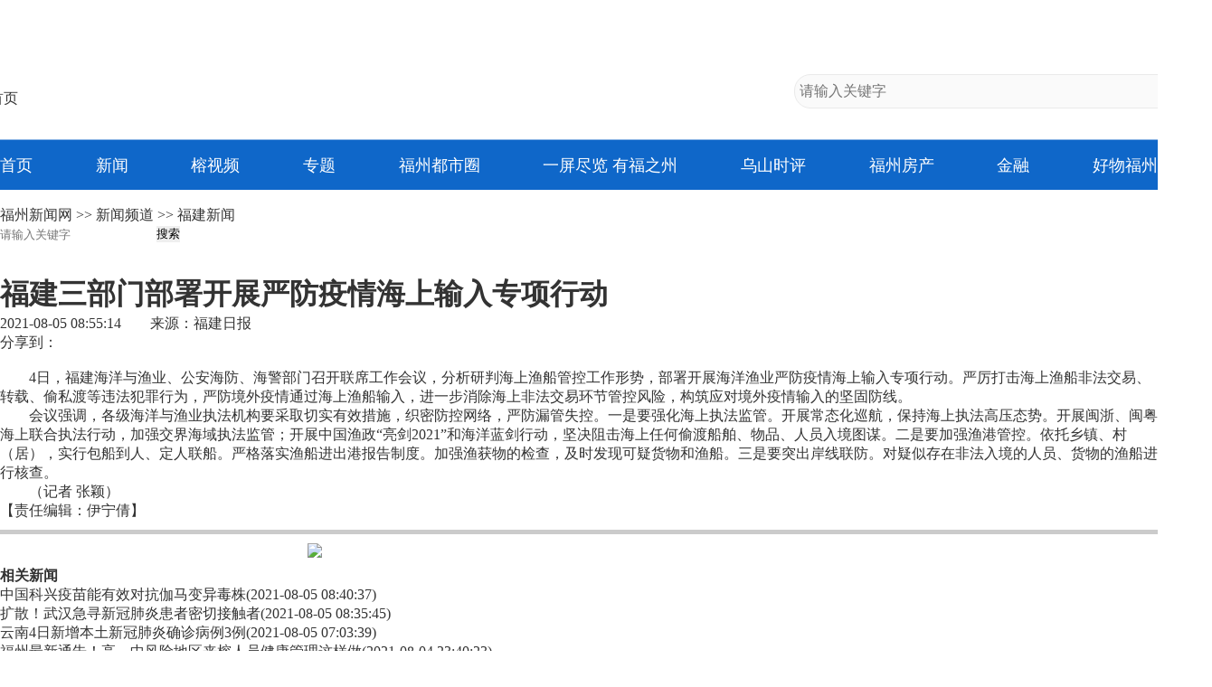

--- FILE ---
content_type: text/html
request_url: https://news.fznews.com.cn/dsxw/20210805/610b36f2a51c7.shtml
body_size: 13717
content:
<!DOCTYPE html PUBLIC "-//W3C//DTD XHTML 1.0 Transitional//EN" "http://www.w3.org/TR/xhtml1/DTD/xhtml1-transitional.dtd">
<html xmlns="http://www.w3.org/1999/xhtml">
<head>
<meta http-equiv="Content-Type" content="text/html; charset=utf-8" />
<title>福建三部门部署开展严防疫情海上输入专项行动_福建新闻_新闻频道_福州新闻网</title>       
<meta name="keywords" content="疫情防控,新冠肺炎" />
<meta name="description" content="4日，福建海洋与渔业、公安海防、海警部门召开联席工作会议，分析研判海上渔船管控工作形势，部署开展海洋渔业严防疫情海上输入专项行动。严厉打击海上渔船非法交易、转载、偷私渡等违法犯罪行为，严防境外疫情通过" />
<meta name="filetype" content="2">
<meta name="publishedtype" content="1">
<meta name="pagetype" content="1">
<meta name="catalogs" content="2334">
<meta name="contentid" content="2127912">
<meta name="publishdate" content="2021-08-05">
<meta name="author" content="伊宁倩"> 
<meta name="source" content="福建日报">
<link href="//img2.fznews.com.cn/news/2015/web.css" rel="stylesheet" type="text/css" />
<script type="text/javascript" src="//img2.fznews.com.cn/www/javascript/jquery.js"></script>
<script type="text/javascript" src="//img2.fznews.com.cn/www/javascript/jquery.SuperSlide.js"></script>
<script type="text/javascript" src="//cbjs.baidu.com/js/m.js"></script>
<style type="text/css">
#r_box1 .hd li{ width:55px;}
.khd { display:block; width:100%; height:auto; margin:10px auto; border-top: 5px solid #cbcbcb;}
.khd img{display:block; width:600px; height:auto; margin:10px auto 0;}
</style>
</head>
<body data-spm-protocol="i">
<style type="text/css">
*{ margin:0;padding:0;border:0;outline: 0;-webkit-tap-highlight-color: rgba(0,0,0,0);-webkit-font-smoothing: antialiased; -moz-osx-font-smoothing: grayscale; }
ul,ol{list-style-type:none;}
body { font-family:"Microsoft YaHei","微软雅黑","SimSun","宋体","Arial Narrow"; color: #333333; -webkit-font-smoothing: antialiased; -moz-osx-font-smoothing: grayscale; }
#pc_header select,input,img,select{vertical-align:middle;}
img { image-rendering: -moz-crisp-edges; image-rendering: -o-crisp-edges; image-rendering: -webkit-optimize-contrast; image-rendering: crisp-edges; -ms-interpolation-mode: nearest-neighbor; }
a{ text-decoration:none; color: #333333; }
#main {box-sizing: border-box;}
#pc_header { width:100%; background:linear-gradient(to bottom,#fff 0% ,#fff calc(100% - 56px),#0f67c9 calc(100% - 55px) ,#0f67c9 100%); display:flex; flex-direction:column; align-items:center; }
#pc_header article { width:1400px; height:155px; background:url(https://img.fznews.com.cn/news/2023/news_logo.png) center no-repeat; padding-bottom:35px; box-sizing:border-box; display:flex; align-items:flex-end; justify-content:space-between; }
#pc_header nav { width:1280px; height:55px; display:flex; justify-content:space-between; align-items:center; }
#pc_header nav,
#pc_header nav a { color:#fff; font-size:18px; }

/*搜索*/
#pc_header .sousuo { width: 460px; height: 36px; border: 1px solid #eaeaea; background: #fafafa; display:flex; justify-content:space-between; align-items:center; border-radius:18px; font-size:16px; }
#pc_header .bdcs-container .bdcs-search-form-input { border-width:0px; border-style: solid;display: inline-block;vertical-align: top;text-indent: 5px;border-color:#a6a6a6; margin-right:0;font-family:Arial,SimSun,sans-serif; color:#9f9f9f; border-radius:0px; background:none !important; font-size: 16px; width:80%; height:36px; line-height:36px; }
#pc_header .bdcs-container .bdcs-search-form-input:focus {border-width:0px;border-style: solid; outline: none; }
#pc_header .bdcs-container .bdcs-search-form-submit-wrap { display: inline-block; }
/*按钮样式自定义*/
#pc_header .bdcs-container .bdcs-search-form-submit { float:right !important; display: inline-block;  cursor: pointer; border-width:0; border-style: solid; vertical-align: top; text-align: center;width:29px; /*IE67 submit width fix*/ /*width: 1;*overflow: visible;/*fix IE6 submit height but width still bug*///_overflow: hidden; border-color:#DCDADA; height:22px; background-color:#f8f8f8; color:#000000; font-family:Arial,SimSun,sans-serif; font-size:12px; border-radius:0px; *height:22px; *margin-top:1px; line-height:22px; }
#pc_header .bdcs-container .bdcs-search-form-submit-magnifier { width:29px; padding: 0; text-indent: -999em; overflow: hidden; background: url(https://img.fznews.com.cn/www/index/2017/img_index-fdj.png) no-repeat center center; _background: url(https://img.fznews.com.cn/www/index/2017/img_index-fdj.png) no-repeat center center; }
@media screen and (min-width: 1081px) {
  #pc_header{display:flex;}
}
@media screen and (max-width: 1080px) {
  #pc_header{display:none;}
}
</style>
<header id="pc_header">
	<article>
		<a href="https://www.fznews.com.cn/" target="_blank"><img src="https://img.fznews.com.cn/news/2023/go_fznews.png"  alt="返回首页" /></a>
		<div class="sousuo bdcs-container">
			<input type="text" name="q" class="bdcs-search-form-input" id="bdcs-search-form-input" placeholder="请输入关键字">
			<input type="button" class="bdcs-search-form-submit bdcs-search-form-submit-magnifier" id="bdcs-search-form-submit" value="搜索">
		</div>
	</article>
	<nav>
		<a href="https://www.fznews.com.cn/" target="_blank">首页</a>             
		<a href="https://news.fznews.com.cn/" target="_blank">新闻</a>             
		<a href="https://vlog.fznews.com.cn/" target="_blank">榕视频</a>             
		<a href="https://news.fznews.com.cn/zt/" target="_blank">专题</a>
<a href="https://news.fznews.com.cn/node/21724/" target="_blank">福州都市圈</a>
<a href="https://news.fznews.com.cn/rmzp/" target="_blank">一屏尽览 有福之州</a>
		<a href="https://news.fznews.com.cn/zt/wywy/" target="_blank">乌山时评</a>             
		<a href="https://house.fznews.com.cn/" target="_blank">福州房产</a>             
		<a href="https://money.fznews.com.cn/" target="_blank">金融</a>             
		<a href="https://news.fznews.com.cn/zt/hwfz/index2023.shtml" target="_blank">好物福州</a> 
	</nav>
</header>
<script type="text/javascript">
function baiduSearch(){
	//const wd = $('#bdcs-search-form-input').val()+' site:fznews.com.cn';
	//window.open('https://www.baidu.com/s?wd='+wd,'_blank');
const wd = document.querySelector('#bdcs-search-form-input').value;
window.open('https://www.fznews.com.cn/search.shtml?keywords='+wd,'_blank');
}
document.querySelector('#bdcs-search-form-submit').addEventListener('click',function(){
	baiduSearch();
});
document.querySelector('#bdcs-search-form-input').addEventListener('keydown',function(e){
	if(e.keyCode==13)baiduSearch();
});
</script>
<style type="text/css">
#mobile_header { width: 100%; background: url(https://img.fznews.com.cn/m/2022/img/header/bg.jpg) center top no-repeat; background-size: 100vw; display: flex; flex-direction: column; }
#mobile_header > article { width: 100%; }
#mobile_header > article::-webkit-scrollbar { width: 0; height: 0; }
#mobile_header article.box2 > *{ font-size: 4vw; line-height: 1;font-weight: bolder;font-family:"Microsoft YaHei","微软雅黑","SimSun","宋体","Arial Narrow"; }
#mobile_header .box1 { height: 14vw; display: flex; justify-content: space-between; align-items: center; padding:0 4vw 0 4.5vw; box-sizing: border-box; }
#mobile_header .box1 img { display: block; }
#mobile_header .box1 figure:nth-of-type(1) img { width: 22.9vw; height: 5.4vw; }
#mobile_header .box1 figure:nth-of-type(2) img { width: 7.4vw; height: 5.9vw; }
#mobile_header .box2::-webkit-scrollbar{ height: 0; width: 0; display: none; }
#mobile_header .box2 { height: 6.8vw; display: flex; justify-content: flex-start; align-items: flex-start; overflow-x:scroll; }
#mobile_header .box2 > * { width: auto; height: 6.8vw; color: rgba(255,255,255,0.8); flex-shrink: 0; margin:0 1em; display: flex; flex-direction: column; align-items: center; justify-content: space-between; background-repeat: no-repeat; background-size: 100%; background-position: center top; }
#mobile_header .box2 > *.on::after { display: block; content: ''; width: 3.6vw; height: 4px; border-radius: 2px; background: #fff; margin-bottom: .8vw; }
#font_zhiBo { width: 5.9vw; }
#font_rongShiPin_nav { width: 8vw; }
@media screen and (min-width: 1081px) {
  #mobile_header{display:none;}
}
@media screen and (max-width: 1080px) {
  #mobile_header{display:flex;}
  #webheader{display:none !important;}
}
</style>
<header id="mobile_header">
	<article class="box1">
		<figure><img src="https://img.fznews.com.cn/m/2022/img/header/logo.png" alt="福州新闻网" /></figure>
		<figure><a href="https://www.fznews.com.cn/index.shtml"><img src="https://img.fznews.com.cn/m/2022/img/header/img.png" alt="电脑版" /></a></figure>
	</article>
	<article class="box2">
		<!-- 飞卡阅读 -->
		<a href="https://m.fznews.com.cn/feika.shtml">飞卡阅读</a>
		<!-- 头条 -->
		<a href="https://m.fznews.com.cn/">头条</a>
		<!-- 福州 -->
		<a href="https://m.fznews.com.cn/pages/fuzhou.shtml">福州</a>
		<!-- 原创 -->
		<a href="https://m.fznews.com.cn/pages/yuanchuan.shtml">原创</a>
		<!-- 专题 -->
		<a href="http://news.fznews.com.cn/zt/mobile.shtml">专题</a>
		<!-- 图解 -->
		<a href="http://news.fznews.com.cn/tujie/">图解</a>
		<!-- H5 -->
		<a href="https://m.fznews.com.cn/pages/h5.shtml">H5</a>
		<!-- 福建 -->
		<a href="https://m.fznews.com.cn/pages/fujian.shtml">福建</a>
		<!-- 天下 -->
		<a href="https://m.fznews.com.cn/pages/tianxiia.shtml">天下</a>
		<!-- 台海 -->
		<a href="https://m.fznews.com.cn/pages/taihai.shtml">台海</a>

		<!-- 海峡纵横电子竞价平台 -->
		<a href="https://www.salp.com.cn/">海峡纵横电子竞价平台</a>
		<!-- 福州人才 -->
		<a href="http://www.fzrcjt.com/phone.shtml">福州人才</a>
		<!-- 金融 -->
		<a href="https://money.fznews.com.cn/mobile.shtml">金融</a>
		<!-- 福州都市圈 -->
		<a href="https://news.fznews.com.cn/node/21724/mobile.shtml">福州都市圈</a>
		<!-- 区县 -->
		<a href="https://news.fznews.com.cn/qxtt/mobile.shtml">区县</a>
		
	</article>
</header>
<script type="text/javascript" src="//img.fznews.com.cn/js/fznewsjsapi.js"></script>
<div></div> 
<div id="main"> 
  　　
  <div id="dqwz" class="part">
    <div class="left"><a href="http://www.fznews.com.cn/">福州新闻网</a> >> <a href="http://news.fznews.com.cn">新闻频道</a> >> <a href="http://news.fznews.com.cn/dsxw/more/">福建新闻</a></div>
    <div class="right">
    <input type="text" name="q" class="bdcs-search-form-input" id="bdcs-search-form-input" placeholder="请输入关键字">
<input type="button" class="bdcs-search-form-submit bdcs-search-form-submit-magnifier" id="bdcs-search-form-submit" value="搜索">
	</div>
  </div>
  　　
  <div class="fl"> 
    　　
    <div id="l_box1">
	  
      <h1>福建三部门部署开展严防疫情海上输入专项行动</h1>
	  
      <div class="laiyuan">
        <div class="left">2021-08-05 08:55:14　　来源：<a href="https://fjrb.fjdaily.com/pc/con/202108/05/content_99406.html" target="_blank">福建日报</a></div>
        <div class="bdsharebuttonbox right"><a href="#" class="bds_more" data-cmd="more">分享到：</a><a href="#" class="bds_tsina" data-cmd="tsina" title="分享到新浪微博"></a><a href="#" class="bds_weixin" data-cmd="weixin" title="分享到微信"></a><a href="#" class="bds_qzone" data-cmd="qzone" title="分享到QQ空间"></a></div>
      </div>
      <div class="abox"></div>

	  
      　　
      <div class="zhengwen">
        <p>　　4日，福建海洋与渔业、公安海防、海警部门召开联席工作会议，分析研判海上渔船管控工作形势，部署开展海洋渔业严防疫情海上输入专项行动。严厉打击海上渔船非法交易、转载、偷私渡等违法犯罪行为，严防境外疫情通过海上渔船输入，进一步消除海上非法交易环节管控风险，构筑应对境外疫情输入的坚固防线。</p><p>　　会议强调，各级海洋与渔业执法机构要采取切实有效措施，织密防控网络，严防漏管失控。一是要强化海上执法监管。开展常态化巡航，保持海上执法高压态势。开展闽浙、闽粤海上联合执法行动，加强交界海域执法监管；开展中国渔政“亮剑2021”和海洋蓝剑行动，坚决阻击海上任何偷渡船舶、物品、人员入境图谋。二是要加强渔港管控。依托乡镇、村（居），实行包船到人、定人联船。严格落实渔船进出港报告制度。加强渔获物的检查，及时发现可疑货物和渔船。三是要突出岸线联防。对疑似存在非法入境的人员、货物的渔船进行核查。</p><p>　　（记者 张颖）</p>
      </div>
      <div class="abox">
</div>
      <div class="zrbj">
        <div class="left"></div>
        <div class="right">【责任编辑：伊宁倩】</div>
      </div>
      <div class="abox"></div>
 
    </div>

    <span class="hr"></span>


    <a href="http://app.fznews.com.cn/download/" target="_blank" class="khd"><img src="//img.fznews.com.cn/news/2014/20180625_khd.jpg"/></a>
    <div id="l_box3" class="l_box3">
      <div class="left">
        <div class="hd"><strong>相关新闻</strong></div>
        <ul>
		  <li><a href="//news.fznews.com.cn/dsxw/20210805/610b338531c9e.shtml" target="_blank">中国科兴疫苗能有效对抗伽马变异毒株</a><span class="time">(2021-08-05 08:40:37)</span></li>
<li><a href="//news.fznews.com.cn/dsxw/20210805/610b32614bafe.shtml" target="_blank">扩散！武汉急寻新冠肺炎患者密切接触者</a><span class="time">(2021-08-05 08:35:45)</span></li>
<li><a href="//news.fznews.com.cn/dsxw/20210805/610b1ccb6a088.shtml" target="_blank">云南4日新增本土新冠肺炎确诊病例3例</a><span class="time">(2021-08-05 07:03:39)</span></li>
<li><a href="//news.fznews.com.cn/dsxw/20210804/610ab4e785cbc.shtml" target="_blank">福州最新通告！高、中风险地区来榕人员健康管理这样做</a><span class="time">(2021-08-04 23:40:23)</span></li>
<li><a href="//news.fznews.com.cn/dsxw/2021-08-04/2234142127850.shtml" target="_blank">郑州市一确诊病例故意隐瞒行程被立案侦查</a><span class="time">(2021-08-04 22:34:11)</span></li>
<li><a href="//news.fznews.com.cn/dsxw/2021-08-04/2234112127849.shtml" target="_blank">澳门新增确诊病例曾多次前往珠海 行程公布</a><span class="time">(2021-08-04 22:34:10)</span></li>

        </ul>
      </div>
      <div class="right">
        <div class="abox">
     
</div>
      </div>
    </div>
    　　
         
    <div class="abox">
     
</div>
<span class="hr"></span>
    <div id="l_box5" class="1_box5">
      <div class="hd"><strong>图阅</strong><a class="next"><img src="//img.fznews.com.cn/news/2014/img_hyh.jpg" /></a></div>
      <div class="bd">
        <ul>
          
<li>
<div class="pic"><a href="http://news.fznews.com.cn/dsxw/2021-08-25/0942352131963.shtml" target="_blank"><img src="http://img2.fznews.com.cn/cms/cfcd20/20210909/16311795542375.jpg" alt="“我的校长是张桂梅”" /><span>“我的校长是张桂梅”</span></a></div>
<div class="pic"><a href="http://news.fznews.com.cn/dsxw/2021-08-18/1649122130685.shtml" target="_blank"><img src="http://img2.fznews.com.cn/cms/cfcd20/20210909/16311795913809.jpg" alt="穿行在苗山彝岭间的“摩托”村医" /><span>穿行在苗山彝岭间的“摩托”村医</span></a></div>
<div class="pic"><a href="http://news.fznews.com.cn/dsxw/2021-08-18/1649022130684.shtml" target="_blank"><img src="http://img2.fznews.com.cn/cms/cfcd20/20210909/16311796168382.jpg" alt="开渔归来渔港忙" /><span>开渔归来渔港忙</span></a></div>
<div class="pic"><a href="http://news.fznews.com.cn/dsxw/2021-08-25/0942422131964.shtml" target="_blank"><img src="http://img2.fznews.com.cn/cms/cfcd20/20210909/16311796666666.jpg" alt="今年前7个月土耳其接待外国游客同比增长85.44%" /><span>今年前7个月土耳其接待外国游客同比增长85.44%</span></a></div>
<div class="pic"><a href="http://news.fznews.com.cn/dsxw/2021-08-25/0942452131965.shtml" target="_blank"><img src="http://img2.fznews.com.cn/cms/cfcd20/20210909/16311796953140.jpg" alt="备教材 迎开学" /><span>备教材 迎开学</span></a></div>
<div class="pic"><a href="http://news.fznews.com.cn/dsxw/2021-08-25/0942182131961.shtml" target="_blank"><img src="http://img2.fznews.com.cn/cms/cfcd20/20210909/16311797212017.jpg" alt="东京残奥会开幕式举行" /><span>东京残奥会开幕式举行</span></a></div>
	</li>
	<li>
<div class="pic"><a href="http://news.fznews.com.cn/dsxw/2021-08-25/0942592131967.shtml" target="_blank"><img src="http://img2.fznews.com.cn/cms/cfcd20/20210909/16311797492492.jpg" alt="嫩恩桑措：镶嵌在四川九寨沟县的另一颗明珠" /><span>嫩恩桑措：镶嵌在四川九寨沟县的另一颗明珠</span></a></div>
<div class="pic"><a href="http://news.fznews.com.cn/dsxw/2021-08-18/1649232130687.shtml" target="_blank"><img src="http://img2.fznews.com.cn/cms/cfcd20/20210909/16311797939498.jpg" alt="中俄首座跨江铁路大桥铺轨贯通" /><span>中俄首座跨江铁路大桥铺轨贯通</span></a></div>
<div class="pic"><a href="http://news.fznews.com.cn/dsxw/2021-06-30/1146182116066.shtml" target="_blank"><img src="http://img2.fznews.com.cn/cms/cfcd20/20210909/1631180171881.jpg" alt="焰火盛放" /><span>焰火盛放</span></a></div>
<div class="pic"><a href="http://news.fznews.com.cn/dsxw/2021-08-12/0929102129473.shtml" target="_blank"><img src="http://img2.fznews.com.cn/cms/cfcd20/20210909/16311802076899.jpg" alt="大象奇游记——云南亚洲象群北移南归纪实" /><span>大象奇游记——云南亚洲象群北移南归纪实</span></a></div>
<div class="pic"><a href="http://news.fznews.com.cn/dsxw/2021-08-12/0929412129478.shtml" target="_blank"><img src="http://img2.fznews.com.cn/cms/cfcd20/20210909/16311802364274.jpg" alt="从上海到嘉兴——梦想起航地的圆梦之旅" /><span>从上海到嘉兴——梦想起航地的圆梦之旅</span></a></div>
<div class="pic"><a href="http://news.fznews.com.cn/dsxw/2021-06-30/1146222116067.shtml" target="_blank"><img src="http://img2.fznews.com.cn/cms/cfcd20/20210909/16311802642761.jpg" alt="香港喜庆气氛浓" /><span>香港喜庆气氛浓</span></a></div>
</li>

        </ul>
      </div>
      <script type="text/javascript">
	  jQuery(".1_box5").slide({ mainCell:".bd ul", autoPlay:true, effect:"leftLoop", delayTime:2000,vis:1,scroll:1,trigger:"click",easing:"easeOutCubic",interTime:5000 });
    </script> 
    </div>
    <div class="abox">
     
</div>
<span class="hr"></span>
    <div id="l_box6" class="l_box6">
      <div class="hd"><strong>万象</strong></div>
	  <ul class="l_box6-fl">

<li><a href="http://news.fznews.com.cn/dsxw/2021-09-26/1634282138117.shtml" target="_blank"><img src="http://img2.fznews.com.cn/cms/cfcd20/20210926/16326470465253.jpg" alt="北京：锦绣花坛迎国庆"><span></span><h1>北京：锦绣花坛迎国庆</h1></a></li>
<li><a href="http://news.fznews.com.cn/dsxw/2021-09-26/1634542138121.shtml" target="_blank"><img src="http://img2.fznews.com.cn/cms/cfcd20/20210926/16326470963315.jpg" alt="湖北：两座长江大桥开通"><span></span><h1>湖北：两座长江大桥开通</h1></a></li>

</ul>
<ul class="l_box6-fr">

<li><a href="http://news.fznews.com.cn/guonei/20210926/615029c544bbe.shtml" target="_blank">央视：动画片再怎么多元，真善美的内核不能变！</a></li>
<li><a href="http://news.fznews.com.cn/dsxw/2021-09-26/1119162138067.shtml" target="_blank">如何便利老年人打车 交通运输部介绍两方面举措</a></li>
<li><a href="http://news.fznews.com.cn/dsxw/20210927/615120e9d0b28.shtml" target="_blank">如何成功地避让泥石流？这份防护指南请您收好！</a></li>
<li><a href="http://news.fznews.com.cn/dsxw/2021-09-26/1016242138049.shtml" target="_blank">长江口一渔船触礁搁浅 18名遇险船员终全部获救</a></li>
<li class="cur"><a href="http://news.fznews.com.cn/dsxw/2021-09-26/0929552138029.shtml" target="_blank">陕西27条河流35站均出现洪峰 水利部门积极应对</a></li>
<li><a href="http://news.fznews.com.cn/dsxw/20210927/6151321ab45fd.shtml" target="_blank">俄联盟号飞船太空游票价约五千万美元，想去吗？</a></li>
<li><a href="http://news.fznews.com.cn/dsxw/20210927/6151439a062c3.shtml" target="_blank">韩国单日新增新冠肺炎病例数连续多日在高位浮动</a></li>
<li><a href="http://news.fznews.com.cn/guoji/20210926/614fc67194914.shtml" target="_blank">最新！阿富汗东部爆炸袭击造成1人死亡、7人受伤</a></li>
<li><a href="http://news.fznews.com.cn/dsxw/2021-09-26/0918532138023.shtml" target="_blank">海地移民遭到美执法人员粗暴对待 称看不到希望</a></li>
<li class="cur"><a href="http://news.fznews.com.cn/dsxw/20210926/614fc41e4f8cf.shtml" target="_blank">主持人被告知确诊新冠 这种场面在美国并不少见</a></li>

</ul>
<div class="clear"></div>
    </div>
    　　
    <script language="javascript" src="//img.fznews.com.cn/www/js/banquan/2014/bqsm.js" type="text/javascript" charset="UTF-8"></script> 
    　　 
  </div>
  <div class="fr"> 
    <div class="abox">
     
</div>
<span class="hr"></span>
<div id="flash300x250"></div>
    <div id="r_box4" class="r_box4">
      <div class="hd">
        <ul class="tab-nav">
          <li style="border:0; width:100px;">日新闻排行榜</li>
          <li>周新闻排行榜</li>
          <li>月新闻排行榜</li>
        </ul>
      </div>
      <div class="bd">
        <div class="tab-pal">
          <ul>
            <li><span class="top1">1</span><a href="//news.fznews.com.cn/fzyw/20260129/WHMl2iH929.shtml" target="_blank">装箱！这些花灯将渡海亮相盛会！</a></li><li><span class="top2">2</span><a href="//news.fznews.com.cn/fzyw/20260128/1X78458XXe.shtml" target="_blank">市委市政府今年继续开展20个方面为民办实事工作</a></li><li><span class="top3">3</span><a href="//news.fznews.com.cn/fzyw/20260128/76Pzw5A905.shtml" target="_blank">太牛了！福州六名学子提前锁定清北</a></li><li><span class="top4">4</span><a href="//news.fznews.com.cn/fzyw/20260128/h2Lt73IOn5.shtml" target="_blank">好医声｜脖子或长致命“疙瘩” 上班族有这些习惯要注意</a></li><li><span class="top5">5</span><a href="//news.fznews.com.cn/fzyw/20260128/Og6OPfx38K.shtml" target="_blank">“两马”花灯再渡海峡 28组非遗花灯将从福州马尾送往马祖</a></li><li><span class="top6">6</span><a href="//news.fznews.com.cn/fzyw/20260128/61537T4K0s.shtml" target="_blank">今天，福州SM封顶！</a></li><li><span class="top7">7</span><a href="//news.fznews.com.cn/fzyw/20260128/d35621626C.shtml" target="_blank">福州航空新增两条福州至长白山航线</a></li><li><span class="top8">8</span><a href="//news.fznews.com.cn/fzyw/20260128/5P9v4hZ159.shtml" target="_blank">派百万元红包！“来福州 过福年”福州文旅新春网络消费季启动</a></li><li><span class="top9">9</span><a href="//news.fznews.com.cn/fzyw/20260128/0bdB596318.shtml" target="_blank">可享立减优惠！2026年福州都市圈年货大会30日举办</a></li><li><span class="top10">10</span><a href="//news.fznews.com.cn/minhou/20260129/5w1xm8P336.shtml" target="_blank">闽侯奋力打造闽都智造引擎 力争到2030年地区生产总值超1700亿元</a></li>
          </ul>
        </div>
        <div class="tab-pal">
          <ul>
             <li><span class="top1">1</span><a href="//news.fznews.com.cn/fzyw/20260127/HX43pdh8Ah.shtml" target="_blank">福州市区最大！梅花已盛放！</a></li><li><span class="top2">2</span><a href="//news.fznews.com.cn/fzyw/20260123/r216g9a6L9.shtml" target="_blank">免费开放！福州梅洋，“梅”景如画！</a></li><li><span class="top3">3</span><a href="//news.fznews.com.cn/minhou/20260123/41585NC274.shtml" target="_blank">冬日仙境！福州迎来雾凇景观！</a></li><li><span class="top4">4</span><a href="//news.fznews.com.cn/fzyw/20260126/c8908e90B9.shtml" target="_blank">快讯！福州初三“一检”作文题来了！</a></li><li><span class="top5">5</span><a href="//news.fznews.com.cn/fzyw/20260127/8Q5A8m1907.shtml" target="_blank">地铁公交免费！超1800场活动！福州召开新春文旅发布会</a></li><li><span class="top6">6</span><a href="//news.fznews.com.cn/fzyw/20260123/5Wk368m3Uv.shtml" target="_blank">拍拍福州｜福州林阳寺梅花开了！迎来一年之中颜值巅峰</a></li><li><span class="top7">7</span><a href="//news.fznews.com.cn/fzyw/20260127/33qmu68j25.shtml" target="_blank">可可爱爱！福州大树穿上新年“毛衣”</a></li><li><span class="top8">8</span><a href="//news.fznews.com.cn/fzyw/20260126/4gj55Ml796.shtml" target="_blank">冬日顶流！福州这里的“梅”景如期而至！</a></li><li><span class="top9">9</span><a href="//news.fznews.com.cn/fzyw/20260124/766lV307h2.shtml" target="_blank">福州两个湾区入选省级美丽海湾</a></li><li><span class="top10">10</span><a href="//news.fznews.com.cn/lianjiang/20260125/F5ZJ4a755S.shtml" target="_blank">古琉球到闽首站 连江定海村传奇故事多</a></li>
          </ul>
        </div>
        <div class="tab-pal">
          <ul>
            <li><span class="top1">1</span><a href="//news.fznews.com.cn/fzyw/20260127/HX43pdh8Ah.shtml" target="_blank">福州市区最大！梅花已盛放！</a></li><li><span class="top2">2</span><a href="//news.fznews.com.cn/fzyw/20260118/3aN6Ks273b.shtml" target="_blank">市政协委员向大会报到</a></li><li><span class="top3">3</span><a href="//news.fznews.com.cn/fzyw/20260119/42j1E04x7W.shtml" target="_blank">市人大代表向大会报到</a></li><li><span class="top4">4</span><a href="//news.fznews.com.cn/fzyw/20260111/6kSN691FtD.shtml" target="_blank">福州“建设项目开工一件事”服务 压缩办理时限超50%</a></li><li><span class="top5">5</span><a href="//news.fznews.com.cn/fzxw/20260108/l23kG88mj6.shtml" target="_blank">福州迎来梅花季！解锁水上赏梅新玩法</a></li><li><span class="top6">6</span><a href="//news.fznews.com.cn/fzyw/20260116/r0uZG7K2q8.shtml" target="_blank">新旧图曝光！福州大熊猫等你见面！</a></li><li><span class="top7">7</span><a href="//news.fznews.com.cn/fzyw/20260118/7X1XfJEAB4.shtml" target="_blank">热播剧取景地火了！你打卡了吗？</a></li><li><span class="top8">8</span><a href="//news.fznews.com.cn/fzxw/20260105/061wPNxI9G.shtml" target="_blank">福州2514套房源！即将公开配租！都在主城区！</a></li><li><span class="top9">9</span><a href="//news.fznews.com.cn/fzxw/20260106/X4v4501NLY.shtml" target="_blank">冬日童话！福州杉树观赏地图来了</a></li><li><span class="top10">10</span><a href="//news.fznews.com.cn/fuqing/20260111/075q54069F.shtml" target="_blank">事关城乡融合发展，福清出台试点方案</a></li>
          </ul>
        </div>
      </div>
      <script type="text/javascript">jQuery(".r_box4").slide({ titCell:".hd li", mainCell:".bd",delayTime:0 });</script> 
    </div>
    <div id="r_box1" class="r_box1">
      <div class="hd">
        <ul class="tab-nav">
          <li style="border:0; width:76px;">福网推荐</li>
        </ul>
      </div>
      <div class="bd">
        <div class="tab-pal">
          <ul>
           
<li class="pic"><a href="http://news.fznews.com.cn/dsxw/20211029/617b49cb2def5.shtml" target="_blank"><img src="http://img2.fznews.com.cn/cms/cfcd20/20211102/16358176568654.png" alt="15岁，正青春！" />15岁，正青春！</a></li>
 <li class="pic"><a href="http://news.fznews.com.cn/dsxw/20211010/61626f96b87f3.shtml" target="_blank"><img src="http://img2.fznews.com.cn/cms/cfcd20/20211010/16338696284200.jpg" alt="疫散云开 福建等你" />疫散云开 福建等你</a></li>
 <li><a href="http://news.fznews.com.cn/dsxw/20211102/6180928032bcc.shtml" target="_blank">最新公告！“榕博汇”延期举办！</a></li>
 <li><a href="http://news.fznews.com.cn/dsxw/20211101/617f2bc278cb0.shtml" target="_blank">福州增设夜间核酸采样机构</a></li>
 <li><a href="http://news.fznews.com.cn/dsxw/20211101/617fb7e4e217e.shtml" target="_blank">福州地铁公交换乘“码”上线！ 出行更便利了</a></li>
 <li><a href="http://news.fznews.com.cn/dsxw/20211101/617fd8136a48d.shtml" target="_blank">飞凤山公园走失两小孩已找到，嫌疑人被刑拘</a></li>
 
          </ul>
        </div>
      </div>
      <script type="text/javascript">jQuery(".r_box1").slide({ titCell:".hd li", mainCell:".bd",delayTime:0 });</script> 
    </div>

    <span class="hr"></span>
<div class="abox">
     
</div>
<span class="hr"></span>
	<div id="r_box6" class="r_box6">
	<div class="hd"><strong><a href="//mddj.fznews.com.cn/" target="_blank">闽都大家</a></strong></div>
      <ul>
         
<li>
  <a href="http://news.fznews.com.cn/dsxw/20210129/5f918a564ec13.shtml" target="_blank"><img src="http://img2.fznews.com.cn/cms/cfcd20/20201023/16034396059269.png" alt="刘爱珠：展现非遗风采" /></a>
  <a href="http://news.fznews.com.cn/dsxw/20210129/5f918a564ec13.shtml" target="_blank">刘爱珠：展现非遗风采</a>
 </li>
<li>
  <a href="http://news.fznews.com.cn/dsxw/20191219/5dfb7b52bd42c.shtml" target="_blank"><img src="http://img2.fznews.com.cn/cms/cfcd20/20200115/15791004626835.png" alt="林可济：融汇中西游哲海" /></a>
  <a href="http://news.fznews.com.cn/dsxw/20191219/5dfb7b52bd42c.shtml" target="_blank">林可济：融汇中西游哲海</a>
 </li>
<li>
  <a href="http://news.fznews.com.cn/dsxw/20191023/5db023a7b54e2.shtml" target="_blank"><img src="http://img2.fznews.com.cn/cms/cfcd20/20201125/16062723065479.jpg" alt="民乐传承者翁惠娜" /></a>
  <a href="http://news.fznews.com.cn/dsxw/20191023/5db023a7b54e2.shtml" target="_blank">民乐传承者翁惠娜</a>
 </li>
<li>
  <a href="http://news.fznews.com.cn/dsxw/20190929/5d9070210a998.shtml" target="_blank"><img src="http://img2.fznews.com.cn/cms/cfcd20/20190929/15697481703607.jpg" alt="曲艺人陈晓岚" /></a>
  <a href="http://news.fznews.com.cn/dsxw/20190929/5d9070210a998.shtml" target="_blank">曲艺人陈晓岚</a>
 </li>

      </ul>
    </div>
<span class="hr"></span>
<div class="abox">
     
</div>
<span class="hr"></span>
    <div id="r_box2" class="r_box2">
	<div class="hd"><strong><a href="//vlog.fznews.com.cn/" target="_blank">讲述福州</a></strong></div>
      <ul>
         
<li>
  <h1><a href="http://news.fznews.com.cn/fzyw/20211027/61794dcdd71e5.shtml" target="_blank">书韵飘香</a></h1>
  <p>这些年，邱孝感曾获得全国优秀儿童工作者、全国十佳辅导员等5项全国性荣誉。让他自豪的是，孙女和孙子也喜欢看书，“书香是最好的传家宝”。</p>
  <a href="http://news.fznews.com.cn/fzyw/20211027/61794dcdd71e5.shtml" target="_blank"><img src="http://img2.fznews.com.cn/news/2014/img_video.png" alt="书韵飘香" style=" background-image:url(http://img2.fznews.com.cn/cms/cfcd20/20211028/16353902665320.jpg);" /></a></li>
<li>
  <h1><a href="http://news.fznews.com.cn/guonei/20211018/616d7e39d1ee7.shtml" target="_blank">声如夏花</a></h1>
  <p>让我们一同在他们的歌声中，感受福州传统十番音乐与阿卡贝拉碰撞出的火花。</p>
  <a href="http://news.fznews.com.cn/guonei/20211018/616d7e39d1ee7.shtml" target="_blank"><img src="http://img2.fznews.com.cn/news/2014/img_video.png" alt="声如夏花" style=" background-image:url(http://img2.fznews.com.cn/cms/cfcd20/20211019/16346064244120.jpg);" /></a></li>
<li>
  <h1><a href="http://news.fznews.com.cn/dsxw/20210904/613320b4b353e.shtml" target="_blank">家有“医”靠</a></h1>
  <p>福州市第六医院的吴定，是很多患者眼中的“专属家庭医生”，他和护士何香云两个人，承担着整个医院的家庭病床服务工作。</p>
  <a href="http://news.fznews.com.cn/dsxw/20210904/613320b4b353e.shtml" target="_blank"><img src="http://img2.fznews.com.cn/news/2014/img_video.png" alt="家有“医”靠" style=" background-image:url(http://img2.fznews.com.cn/cms/cfcd20/20210909/16311749526094.jpg);" /></a></li>

      </ul>
    </div>
    <span class="hr"></span>
<div class="abox">
     
</div>
<span class="hr"></span>

	

    <div id="r_box3" class="r_box3">
       <div class="hd"><strong><a href="//news.fznews.com.cn/fz365/" target="_blank">福州365•百姓</a></strong></div>
      <ul>
        
<li class="pic"><a href="http://news.fznews.com.cn/dsxw/20190920/5da42e1dd5f39.shtml" target="_blank"><img src="http://img2.fznews.com.cn/cms/cfcd20/20210813/16288398121680.jpg" alt="林锦：尽心服务居民" />林锦：尽心服务居民</a></li>
 <li class="pic"><a href="http://news.fznews.com.cn/dsxw/20201211/5fd2caaad0929.shtml" target="_blank"><img src="http://img2.fznews.com.cn/cms/cfcd20/20201223/16087084916903.jpg" alt="黄勤贵：履职为民" />黄勤贵：履职为民</a></li>
 <li class="pic"><a href="http://news.fznews.com.cn/dsxw/20201216/5fd9686621d96.shtml" target="_blank"><img src="http://img2.fznews.com.cn/cms/cfcd20/20201223/16087086878176.jpg" alt="刘用辉：当好人大代表" />刘用辉：当好人大代表</a></li>
 <li class="pic"><a href="http://news.fznews.com.cn/dsxw/20201207/5fcd834724e70.shtml" target="_blank"><img src="http://img2.fznews.com.cn/cms/cfcd20/20201223/16087087569092.jpg" alt="游雄峰：助力企业发展" />游雄峰：助力企业发展</a></li>
 <li><a href="http://news.fznews.com.cn/dsxw/20201218/5fdc09cd98f25.shtml" target="_blank">郑云坚：让本职工作与代表履职相辅相成</a></li>
 <li><a href="http://news.fznews.com.cn/dsxw/20201214/5fd6bf8c6b7e0.shtml" target="_blank">尤丹：在学生心中播下爱国爱乡种子</a></li>
 <li><a href="http://news.fznews.com.cn/dsxw/20201214/5fd6bf8c6b7e0.shtml" target="_blank">吴新星：做有社会责任感的办学者</a></li>
 <li><a href="http://news.fznews.com.cn/dsxw/20201209/5fd022927c1ac.shtml" target="_blank">张榕华：亮明代表身份 热心解难助困</a></li>
 <li><a href="http://news.fznews.com.cn/dsxw/20190910/5da3cf2bbcbb7.shtmlhttp://news.fznews.com.cn/dsxw/20201206/5fcc3f7c5d222.shtml" target="_blank">陈能华：履职有成果 再累也值得</a></li>
 
      </ul>
    </div>
  <div style="display:none"></div>
    

    
 　　
    <div id="r_box5" class="r_box5">
      <div class="hd"><strong><a href="//news.fznews.com.cn/zt/asfzc/" target="_blank">爱上福州城</a></strong></div>
      <ul>
        
<li class="pic"><a href="http://news.fznews.com.cn/dsxw/20191109/5dc63d40ab470.shtml?from=m" target="_blank"><img src="http://img2.fznews.com.cn/cms/cfcd20/20200115/15791003936075.jpg" alt="中山路开街　彰显福州千年历史文化底蕴" />中山路开街　彰显福州千年历史文化底蕴</a></li>
 <li><a href="http://news.fznews.com.cn/dsxw/20191104/5dbfb0cdd6368.shtml?from=m" target="_blank">于山公园展新颜</a></li>
 <li><a href="http://news.fznews.com.cn/fzsync/2019-08-16/1639101921353.shtml?from=m" target="_blank">抚今追昔 沧海桑田的显应宫</a></li>
 <li><a href="http://news.fznews.com.cn/dsxw/20190811/5d4fff0e83d3b.shtml?from=m" target="_blank">石桥亭台湖泊绿柳　水上公园展新颜</a></li>
 <li><a href="http://news.fznews.com.cn/fzsync/2019-07-28/1928391917277.shtml?from=m" target="_blank">井下村悠悠“知青”岁月</a></li>
 
      </ul>
    </div>
	　　
	　　
  </div>
  <div class="clear"></div>
  　　
  <script type="text/javascript">
	window.onload = function(){
		const assets = [];
    const linkArr = document.querySelectorAll('link');
    const scriptArr = document.querySelectorAll('script');
	 for (let i = 0; i < linkArr.length; i++) {
	 	let txt = linkArr[i].href;
	 	linkArr[i].href = txt.replace(`http://`,`https://`);
	 };
	
};
</script>

<style type="text/css">
		<!--
			#footer { width:100%; margin:0 auto; padding:0; background:#75716b; clear:both; }
			#footer .footer_hd { height:60px; line-height:60px; padding:0 12px; font-family:"Microsoft YaHei","微软雅黑","SimHei","黑体"; font-size:22px; color:#FFF; }
			#footer .fl, #footer .fm, #footer .fr { height:360px; margin-bottom:15px; overflow:hidden; }
			#footer .fl { width:260px; margin-left:30px; }
			#footer .fm { width:330px; margin-left:35px; }
			#footer .tit { height:40px; line-height:40px; overflow:hidden; color:#ccc; }
			#footer .con { color:#fff; line-height:26px; margin-bottom:20px; font-size:14px; }
			#footer .con span { padding:0; margin:0 12px 0 0;display:block; }
			#footer .con a, #footer .con a:visited, #footer .con a:link { color:#fff; font-size:14px; }
			#footer .fr { width:245px; margin-right:35px; float:right; }
			#footer .fr .tit {  }
			#footer .footer_txt { color:#FFF; line-height:24px; padding:10px 0; margin:0 auto; border-top:#89847c 1px solid; width:940px; text-align:center; }
			#footer .footer_txt a, #footer .footer_txt a:visited, #footer .footer_txt a:link { color:#fff; font-size:12px; }
                        #web-pl .bq ul li img{height:110px;}
		-->
		</style>
		<div id="footer">
			<div class="footer_txt">
		<p>Copyright © 2006 FZNEWS.COM.CN All Rights Reserved 福州新闻网版权所有，未经授权不得转载或建立镜像</p>
		<p>
		<a href="http://www.beian.gov.cn/portal/registerSystemInfo?recordcode=35010202000529" target="_blank" class="gaba">闽公网安备 35010202000529号</a>
			<span>国新办发函[2006]51号</span>  
			<span>广播电视节目制作经营许可证（闽）字第00087号</span>
			<span>增值电信业务经营许可证  闽B2-20231194</span>
		</p>
		<p>
			<span>闽ICP备06013175</span>
			<span>互联网新闻信息服务许可证3512006004号</span>
			<span>信息网络传播视听节目许可证1310414号</span>
			<span>网络出版服务许可证（署）网出证（闽）字第026号</span>

		</p>
		<p>
			<span><a href="https://jubao.fznews.com.cn/fznews.shtml" target="_blank">福州新闻网违法和不良信息举报平台</a> 举报电话：<b>0591-83762156</b></span>
			<span>举报邮箱：<b>fzxww@qq.com</b></span>
			<span>福建省新闻道德委举报电话：<b>0591-87275327</b></span>
		</p>
		<p>
			<span>福州报业网络文化传播有限公司</span>
			<span>地址:福州市鼓楼区小柳路85号</span>
			<span>邮编:350025</span>
		</p>
		<p>
			<span><a href="http://img.fznews.com.cn/www/gg/2017/index/1215_ggkl.jpg" target="_blank">广告刊例</a></span>		
			<span>广告热线：18559161668</span>
			<span>新闻热线：0591-83762534</span>
		</p>
	</div>
		</div> 
</div>
<script language="javascript" src="//img2.fznews.com.cn/www/javascript/bdshare/news.js" charset="gbk"></script>
<script type="text/javascript">
jQuery(document).ready(function(){
        $("#bdcsFrameTitleBox").attr("style","width: 360px; height: 210px;");

});
</script>
<div style="display:none">
<script language="javascript" src="//img2.fznews.com.cn/js/webterren.js"></script>
<script>
				var _hmt = _hmt || [];
				(function() {
				  var hm = document.createElement("script");
				  hm.src = "https://hm.baidu.com/hm.js?24365f112a3299d4ed3fb868a9d48bfb";
				  var s = document.getElementsByTagName("script")[0]; 
				  s.parentNode.insertBefore(hm, s);
				})();
			</script>
<script src="https://p.wts.xinwen.cn/dot-wts/spm.js"></script>
<script>
  if (window.spm) {
    // 初始化配置
    spm.config({
      protocol: 'i', // 可选项  
      siteId: 'zm1061-001',// 此处填写该网站对应的网站标识（即SPM a段） 例如'zmXXXX-001'
      additionalInfo: {
        targetID: '2127912', // 此处填写稿件ID
        organization: 'zm1061', // 此处填写媒体机构ID
        // 上报进入事件
        category: 'event',
        action: 'comeIn'
      }
    });
  }
  window.onbeforeunload = function () {
    // 上报离开事件
    spm.push({ category: 'event', action: 'leave' });
  };
</script>
</div>
<script type="text/javascript" src="https://click.fznews.com.cn/index.php?r=news/view&nid=2127912"></script>
</body>
</html>

--- FILE ---
content_type: text/html;charset=UTF-8
request_url: https://dot.wts.xinwen.cn/logserver/eg.js
body_size: -481
content:
window.goldlog=(window.goldlog||{});goldlog.Etag="CRk1vSpQsxwBAQMW7Pwfc6Ko";goldlog.stag=1;